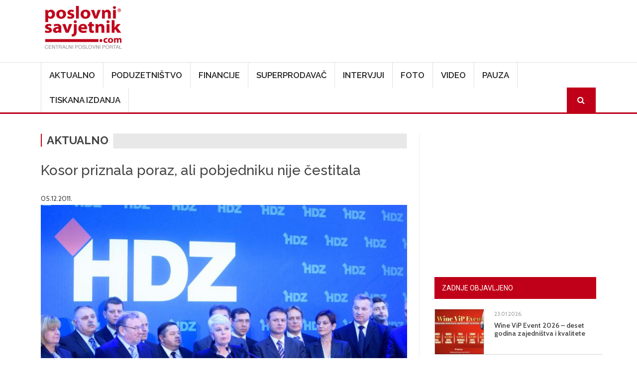

--- FILE ---
content_type: text/html; charset=UTF-8
request_url: https://www.poslovni-savjetnik.com/aktualno/kosor-priznala-poraz-ali-pobjedniku-nije-cestitala
body_size: 61144
content:
<!DOCTYPE html>
<html  lang="hr" dir="ltr">
  <head>
    <meta charset="utf-8" />
<meta name="Generator" content="Drupal 10 (https://www.drupal.org)" />
<meta name="MobileOptimized" content="width" />
<meta name="HandheldFriendly" content="true" />
<meta name="viewport" content="width=device-width, initial-scale=1, shrink-to-fit=no" />
<meta http-equiv="x-ua-compatible" content="ie=edge" />
<link rel="icon" href="/themes/custom/symnews/favicon.ico" type="image/vnd.microsoft.icon" />
<link rel="canonical" href="https://www.poslovni-savjetnik.com/aktualno/kosor-priznala-poraz-ali-pobjedniku-nije-cestitala" />
<link rel="shortlink" href="https://www.poslovni-savjetnik.com/node/40442" />
<script>window.a2a_config=window.a2a_config||{};a2a_config.callbacks=[];a2a_config.overlays=[];a2a_config.templates={};</script>

    <title>Kosor priznala poraz, ali pobjedniku nije čestitala | Poslovni savjetnik</title>
	
	<!-- Fontawesome -->
	<link href="https://maxcdn.bootstrapcdn.com/font-awesome/4.2.0/css/font-awesome.min.css" rel="stylesheet" type="text/css">
	
    <link rel="stylesheet" media="all" href="/sites/default/files/css/css_on0RURkMSjvQ61hvbozdB47abVXQNe_289XFx8A_Rbc.css?delta=0&amp;language=hr&amp;theme=symnews&amp;include=eJyNjl0OwjAMgy_UtUea0jZMFU0yJSmw2_OjIdB44SVyPluyoVYX4C3BLuJJhT1kETdXWOcMqk3SB5TKv_bSJUOfzLfeeAlFFFMRWoWR3eIxP02EPOYifRDbv3GCxgFv_qg4p6pjhR73N9hGjFc7DnljxfrFzJFSBsNwaU_3dSNJHR3veyRscg" />
<link rel="stylesheet" media="all" href="/sites/default/files/css/css_Phcr74HSzM9ZvcZOaPbvjgdozpHIF6uTfOdAOQa6RwA.css?delta=1&amp;language=hr&amp;theme=symnews&amp;include=eJyNjl0OwjAMgy_UtUea0jZMFU0yJSmw2_OjIdB44SVyPluyoVYX4C3BLuJJhT1kETdXWOcMqk3SB5TKv_bSJUOfzLfeeAlFFFMRWoWR3eIxP02EPOYifRDbv3GCxgFv_qg4p6pjhR73N9hGjFc7DnljxfrFzJFSBsNwaU_3dSNJHR3veyRscg" />
<link rel="stylesheet" media="all" href="//cdn.jsdelivr.net/npm/bootstrap@5.2.0/dist/css/bootstrap.min.css" />
<link rel="stylesheet" media="all" href="/sites/default/files/css/css_wavDYFePtpks5tZUT9-BUCPBhRJm_agVW_SUYOPtyAU.css?delta=3&amp;language=hr&amp;theme=symnews&amp;include=eJyNjl0OwjAMgy_UtUea0jZMFU0yJSmw2_OjIdB44SVyPluyoVYX4C3BLuJJhT1kETdXWOcMqk3SB5TKv_bSJUOfzLfeeAlFFFMRWoWR3eIxP02EPOYifRDbv3GCxgFv_qg4p6pjhR73N9hGjFc7DnljxfrFzJFSBsNwaU_3dSNJHR3veyRscg" />
<link rel="stylesheet" media="print" href="/sites/default/files/css/css_MA-sKkwD1kr1lGpNyQ8vtaECnJMVAQCCje5i3Dwt0yw.css?delta=4&amp;language=hr&amp;theme=symnews&amp;include=eJyNjl0OwjAMgy_UtUea0jZMFU0yJSmw2_OjIdB44SVyPluyoVYX4C3BLuJJhT1kETdXWOcMqk3SB5TKv_bSJUOfzLfeeAlFFFMRWoWR3eIxP02EPOYifRDbv3GCxgFv_qg4p6pjhR73N9hGjFc7DnljxfrFzJFSBsNwaU_3dSNJHR3veyRscg" />
<link rel="stylesheet" media="all" href="/sites/default/files/css/css_ijX2OXK07rivQ8lNoDelo1BndLCHfOs-_pWgaR5Ls38.css?delta=5&amp;language=hr&amp;theme=symnews&amp;include=eJyNjl0OwjAMgy_UtUea0jZMFU0yJSmw2_OjIdB44SVyPluyoVYX4C3BLuJJhT1kETdXWOcMqk3SB5TKv_bSJUOfzLfeeAlFFFMRWoWR3eIxP02EPOYifRDbv3GCxgFv_qg4p6pjhR73N9hGjFc7DnljxfrFzJFSBsNwaU_3dSNJHR3veyRscg" />

    

      
    <!-- Google Tag Manager -->
  <script>(function(w,d,s,l,i){w[l]=w[l]||[];w[l].push({'gtm.start':
  new Date().getTime(),event:'gtm.js'});var f=d.getElementsByTagName(s)[0],
  j=d.createElement(s),dl=l!='dataLayer'?'&l='+l:'';j.async=true;j.src=
  'https://www.googletagmanager.com/gtm.js?id='+i+dl;f.parentNode.insertBefore(j,f);
  })(window,document,'script','dataLayer','GTM-MZ3QH98W');</script>
  <!-- End Google Tag Manager -->
  </head>
  <body class="layout-one-sidebar layout-sidebar-second page-node-40442 path-not-frontpage path-node page-node-type-article">
  <!-- Google Tag Manager (noscript) -->
  <noscript><iframe src="https://www.googletagmanager.com/ns.html?id=GTM-MZ3QH98W"
  height="0" width="0" style="display:none;visibility:hidden"></iframe></noscript>
  <!-- End Google Tag Manager (noscript) -->
    <a href="#main-content" class="visually-hidden focusable skip-link">
      Skoči na glavni sadržaj
    </a>
    
      <div class="dialog-off-canvas-main-canvas" data-off-canvas-main-canvas>
    

<div id="navbar-wrapper" class="navbar-wrapper navbar-expand-xl flex-lg-column">
    <div id="branding-wrapper" class="branding-wrapper">
    <div class="container">
      <div class="row">
        <div class="navbar-header col-12 d-flex justify-content-between">
            <section class="region region-branding">
    <div class="site-branding">
      <a class="logo navbar-btn pull-left" href="/" title="Početna" rel="home">
      <img src="/themes/custom/symnews/logo.png" alt="Početna" />
    </a>
      </div>
<section id="block-customblockadvtop" class="block-adv-top d-none d-sm-block block-content-basic block block-block-content block-block-content1c3645c0-2df1-4797-965e-ae49e3ad4f61 clearfix">
<div class="block-inner">
  
    

      
            <div class="clearfix text-formatted field field--name-body field--type-text-with-summary field--label-hidden field__item"><!-- Revive Adserver iFrame Tag - Generated with Revive Adserver v5.5.2 --><p><iframe id="a07e7786" name="a07e7786" src="https://banneri.paf.host25.com/www/delivery/afr.php?zoneid=1&amp;cb=INSERT_RANDOM_NUMBER_HERE" frameborder="0" scrolling="no" width="728" height="90" allow="autoplay">&lt;a href='https://banneri.paf.host25.com/www/delivery/ck.php?n=ad281726&amp;amp;cb=INSERT_RANDOM_NUMBER_HERE' target='_blank'&gt;&lt;img src='https://banneri.paf.host25.com/www/delivery/avw.php?zoneid=1&amp;amp;cb=INSERT_RANDOM_NUMBER_HERE&amp;amp;n=ad281726' border='0' alt='' /&gt;&lt;/a&gt;</iframe></p></div>
      
  </div>
</section>


  </section>

                    <button class="navbar-toggler" type="button" data-bs-toggle="collapse" data-bs-target="#navbarSupportedContent" aria-controls="navbarSupportedContent" aria-expanded="false" aria-label="Toggle navigation">
            <span class="navbar-toggler-icon"><i class="fa fa-bars" aria-hidden="true"></i></span>
          </button>
        </div>      
      </div>
    </div>
  </div>
  
            <div id="navbar-collapse-wrapper" class="navbar-collapse-wrapper">
      <div class="container">            
        <div class="row">
          <nav class="navbar navbar-expand-lg">
            <div id="navbarSupportedContent" class="navbar-collapse collapse col-12">
                <section class="region region-navigation-collapsible">
    <nav role="navigation" aria-labelledby="block-symnews-main-menu-menu" id="block-symnews-main-menu" class="block block-menu navigation menu--main">
            
  <h2 class="visually-hidden" id="block-symnews-main-menu-menu">Main navigation</h2>
  

        
              <ul class="clearfix nav navbar-nav" data-component-id="bootstrap_barrio:menu_main">
                    <li class="nav-item">
                          <a href="/aktualno" class="nav-link nav-link--aktualno" data-drupal-link-system-path="taxonomy/term/27">Aktualno</a>
              </li>
                <li class="nav-item">
                          <a href="/poduzetnistvo" class="nav-link nav-link--poduzetnistvo" data-drupal-link-system-path="taxonomy/term/28">Poduzetništvo</a>
              </li>
                <li class="nav-item">
                          <a href="/financije" class="nav-link nav-link--financije" data-drupal-link-system-path="taxonomy/term/81">Financije</a>
              </li>
                <li class="nav-item">
                          <a href="/superprodavac" class="nav-link nav-link--superprodavac" data-drupal-link-system-path="taxonomy/term/82">Superprodavač</a>
              </li>
                <li class="nav-item">
                          <a href="/intervjui" class="nav-link nav-link--intervjui" data-drupal-link-system-path="taxonomy/term/83">Intervjui</a>
              </li>
                <li class="nav-item">
                          <a href="/fotogalerija" class="nav-link nav-link--fotogalerija" data-drupal-link-system-path="node/48781">Foto</a>
              </li>
                <li class="nav-item">
                          <a href="/video" class="nav-link nav-link--video" data-drupal-link-system-path="taxonomy/term/256">Video</a>
              </li>
                <li class="nav-item">
                          <a href="/pauza" class="nav-link nav-link--pauza" data-drupal-link-system-path="taxonomy/term/84">Pauza</a>
              </li>
                <li class="nav-item">
                          <a href="/tiskana-izdanja" class="nav-link nav-link--tiskana-izdanja" data-drupal-link-system-path="node/44872">Tiskana izdanja</a>
              </li>
                <li class="nav-item">
                          <a href="/ps-pretraga" class="menu-path-search d-none d-sm-block nav-link menu-path-search d-none d-sm-block nav-link--ps-pretraga" data-drupal-link-system-path="ps-pretraga">Search</a>
              </li>
        </ul>
  



  </nav>

  </section>

            </div>
          </nav>
        </div>
      </div>
    </div>
      </div>


  <div role="main" id="main-container" class="main-container container js-quickedit-main-content">
	
	<div class="row">
            
                  <section class="main-content col col-md-8" id="content" role="main">

                
                

		
                
                
                          <a id="main-content"></a>
            <section class="region region-content">
    <div data-drupal-messages-fallback class="hidden"></div><section id="block-symnews-content" class="block block-system block-system-main-block clearfix">
<div class="block-inner">
  
    

      <article class="node node--type-article article is-promoted full clearfix">

<div class="article-detail-category">
  
            <div class="field field--name-field-category field--type-entity-reference field--label-hidden field__item"><a href="/aktualno" hreflang="hr">Aktualno</a></div>
      
</div>
  
    <h1>
      <span class="field field--name-title field--type-string field--label-hidden">Kosor priznala poraz, ali pobjedniku nije čestitala</span>

    </h1>
  

  <span class="field field--name-created field--type-created field--label-hidden"><time datetime="2011-12-05T11:58:45+01:00" title="ponedjeljak, prosinca 5, 2011 - 11:58" class="datetime">05.12.2011.</time>
</span>


    <div class="content">
          
            <div class="field field--name-field-image field--type-image field--label-hidden field--item">  <img loading="lazy" src="/sites/default/files/clanak-slike/jadranka_izbori_boris_scitar_0.jpg" width="800" height="533" />

</div>
      
        
            <div class="clearfix text-formatted field field--name-body field--type-text-with-summary field--label-hidden field__item"><p><strong>Jadranka Kosor</strong> jučer nije pronašla prikladan broš. U crnini i s bijelim biserima 15 minuta prije ponoi priznala je poraz, ali <strong>pobjedniku nije čestitala</strong>, piše <em>Jutarnji list.</em></p>
<p><strong>Za poraz krivi medije&nbsp;&nbsp;&nbsp;&nbsp;&nbsp;&nbsp;&nbsp;&nbsp;&nbsp;&nbsp;&nbsp;&nbsp;&nbsp;&nbsp;&nbsp;&nbsp;&nbsp;&nbsp;&nbsp;&nbsp;&nbsp;&nbsp; </strong></p>
<p>Kosor je zahvalila svim koji su joj dali glas, ali je napomenula kako su izbori bili neravnopravni, da su se kršili izborna šutnja i izborna pravila, a mediji su izbore davno prije kraja proglasili završenima i stali na stranu protivnika HDZ-a.</p>
<p><em>Glavno je da nisu uspjeli poniziti HDZ, da ga nisu bacili na koljena</em>, rekla je predsjednica stranke.</p>
<p>Inače, Kosor je u izborni stožer stigla tek oko 23 sata i to praćena pjesmom Viva Croatia i skandiranjem ''Jadranka, Jadranka''.</p>
<p>Pred džamijom, gdje su se čekali prvi rezultati izbora, prosvjednici su također skandirali, ali ''Jadranka, znaj svemu je kraj, zbogom i više se ne vraćaj''.</p>
<p>Jedini u HDZ-u koji su mogli donekle slaviti bili su <strong>Božidar Kalmeta&nbsp; i Darko Milinović. </strong>Njih dvojica su u devetoj izbornoj jedinici uvjerljivo pobijedili i izborili najvjerojatnije osam mandata.</p>
<p>Čitava atmosfera bila je pomalo otužna, kako prenose mediji, jedino je mladež HDZ-a pljeskala i veselila se svakom tko je došao dati izjav za novinare.</p>
<p>Jedini gost koji je bio viđen u HDZ-ovu stožeru bio je američki veleposlanik <strong>James Foley</strong>. <em>(jh)</em></p>
<p>&nbsp;</p>
<p>&nbsp;</p>
<blockquote><p><em>Izvor: Jutarnji list, 5. prosinca 2011.</em><br><em>Foto: Boris Scitar/PIXSELL</em></p>
</blockquote>
<p>&nbsp;</p>
<p>&nbsp;</p>
<p><em><br></em></p>
</div>
      <div class="field field--name-field-tags field--type-entity-reference field--label-inline clearfix">
      <h3 class="field__label inline">Oznake</h3>
    <ul class='links field__items'>
          <li><a href="/tagovi/bozidar-kalmeta-0" hreflang="hr">Božidar Kalmeta</a></li>
          <li><a href="/tagovi/darko-milinovic" hreflang="hr"> Darko Milinović</a></li>
          <li><a href="/tagovi/hdz" hreflang="hr"> HDZ</a></li>
          <li><a href="/tagovi/izbori" hreflang="hr"> izbori</a></li>
          <li><a href="/tagovi/izborni-stozer-hdz" hreflang="hr"> izborni stožer HDZ</a></li>
          <li><a href="/tagovi/jadranka-kosor" hreflang="hr"> jadranka kosor</a></li>
          <li><a href="/tagovi/james-foley" hreflang="hr"> James Foley</a></li>
          <li><a href="/tagovi/mladez-hdz" hreflang="hr"> Mladež HDZ-a</a></li>
          <li><a href="/tagovi/rezultati-izbora" hreflang="hr"> rezultati izbora</a></li>
      </ul>
</div>


<span class="a2a_kit a2a_kit_size_22 addtoany_list" data-a2a-url="https://www.poslovni-savjetnik.com/aktualno/kosor-priznala-poraz-ali-pobjedniku-nije-cestitala" data-a2a-title="Kosor priznala poraz, ali pobjedniku nije čestitala"><a class="a2a_dd addtoany_share" href="https://www.addtoany.com/share#url=https%3A%2F%2Fwww.poslovni-savjetnik.com%2Faktualno%2Fkosor-priznala-poraz-ali-pobjedniku-nije-cestitala&amp;title=Kosor%20priznala%20poraz%2C%20ali%20pobjedniku%20nije%20%C4%8Destitala"></a><a class="a2a_button_facebook"></a><a class="a2a_button_twitter"></a><a class="a2a_button_linkedin"></a><a class="a2a_button_email"></a></span>

  </div>

</article>

  </div>
</section>

<section class="views-element-container block block-views block-views-blocksimilar-news-block-1 clearfix" id="block-views-block-similar-news-block-1">
<div class="block-inner">
  
      <h2 class="block-title"><span>Povezano</span></h2>
    

      <div><div class="row view view-similar-news view-id-similar_news view-display-id-block_1 js-view-dom-id-137547e0d50ddd6379f25d48d1ce94ad8b149892b9d645ec9f42c00ca528e8fa">
  
    
      
      <div class="view-content row">
          <div class="col-md-4 col-sm-6 views-row">
    <div class="views-field views-field-field-image"><div class="field-content">  <a href="/aktualno/eppo-objavio-nove-detalje-akcije-u-kojoj-je-uhicena-viktorija-knezevic-nesluzbeno"><img loading="lazy" src="/sites/default/files/styles/clanak/public/clanak-slike/f_38223214_1280.jpg?itok=EHKvtcME" width="550" height="420" alt="" class="image-style-clanak" />

</a>
</div></div><div class="views-field views-field-created"><span class="field-content"><time datetime="2026-01-23T10:19:53+01:00" class="datetime">23, sij, 2026</time>
</span></div><div class="views-field views-field-title"><span class="field-content"><a href="/aktualno/eppo-objavio-nove-detalje-akcije-u-kojoj-je-uhicena-viktorija-knezevic-nesluzbeno" hreflang="hr">Eppo objavio nove detalje akcije u kojoj je uhićena Viktorija Knežević. Neslužbeno doznajemo: pod istragom i dugogodišnji član SDP-a</a></span></div>
  </div>
    <div class="col-md-4 col-sm-6 views-row">
    <div class="views-field views-field-field-image"><div class="field-content">  <a href="/aktualno/bertelsmann-cijene-ugljika-dizu-troskove-grijanja-znacajno-poskupljenje-i-u-hrvatskoj"><img loading="lazy" src="/sites/default/files/styles/clanak/public/clanak-slike/o_37603826_1280.jpg?itok=_hsuYI8O" width="550" height="420" alt="" class="image-style-clanak" />

</a>
</div></div><div class="views-field views-field-created"><span class="field-content"><time datetime="2026-01-23T10:08:03+01:00" class="datetime">23, sij, 2026</time>
</span></div><div class="views-field views-field-title"><span class="field-content"><a href="/aktualno/bertelsmann-cijene-ugljika-dizu-troskove-grijanja-znacajno-poskupljenje-i-u-hrvatskoj" hreflang="hr">Bertelsmann: cijene ugljika dižu troškove grijanja, značajno poskupljenje i u Hrvatskoj</a></span></div>
  </div>
    <div class="col-md-4 col-sm-6 views-row">
    <div class="views-field views-field-field-image"><div class="field-content">  <a href="/aktualno/stalno-otvorena-mogucnost-prijave-na-zakon-o-turizmu"><img loading="lazy" src="/sites/default/files/styles/clanak/public/clanak-slike/travel-9855574_1280.png?itok=hD3KK9eZ" width="550" height="420" alt="" class="image-style-clanak" />

</a>
</div></div><div class="views-field views-field-created"><span class="field-content"><time datetime="2026-01-23T10:01:06+01:00" class="datetime">23, sij, 2026</time>
</span></div><div class="views-field views-field-title"><span class="field-content"><a href="/aktualno/stalno-otvorena-mogucnost-prijave-na-zakon-o-turizmu" hreflang="hr">Stalno otvorena mogućnost prijave na Zakon o turizmu</a></span></div>
  </div>

    </div>
  
          </div>
</div>

  </div>
</section>

<section id="block-symnews-bmg" class="block-content-basic block block-block-content block-block-content6d3618c3-b453-4e8c-8e4f-f520600b2226 clearfix">
<div class="block-inner">
  
    

      
            <div class="clearfix text-formatted field field--name-body field--type-text-with-summary field--label-hidden field__item"><img data-entity-uuid="7c46ae2e-98aa-4560-a9d0-1d1d89dbb583" data-entity-type="file" src="/sites/default/files/inline-images/BMG---v2.jpg" width="969" height="1346" loading="lazy"></div>
      
  </div>
</section>


  </section>

              </section>

                              <aside id="sidebar-second" class="col-md-4" role="complementary">
              <section class="region region-sidebar-second">
    <section id="block-adblocksquaresidebarad" class="block-content-basic block block-block-content block-block-content88e9bd4c-1f79-4be0-9e08-bf67f2866d93 clearfix">
<div class="block-inner">
  
    

      
            <div class="clearfix text-formatted field field--name-body field--type-text-with-summary field--label-hidden field__item"><!-- Revive Adserver iFrame Tag - Generated with Revive Adserver v5.5.2 --><p class="text-align-center"><iframe id="a5ff9cfd" name="a5ff9cfd" src="https://banneri.paf.host25.com/www/delivery/afr.php?zoneid=2&amp;cb=INSERT_RANDOM_NUMBER_HERE" frameborder="0" scrolling="no" width="300" height="250" allow="autoplay">&lt;a href='https://banneri.paf.host25.com/www/delivery/ck.php?n=afba7254&amp;amp;cb=INSERT_RANDOM_NUMBER_HERE' target='_blank'&gt;&lt;img src='https://banneri.paf.host25.com/www/delivery/avw.php?zoneid=2&amp;amp;cb=INSERT_RANDOM_NUMBER_HERE&amp;amp;n=afba7254' border='0' alt='' /&gt;&lt;/a&gt;</iframe></p></div>
      
  </div>
</section>

<section class="views-element-container block block-views block-views-blockblock-article-popular-right-block-1 clearfix" id="block-symnews-views-block-block-article-popular-right-block-1">
<div class="block-inner">
  
      <h2 class="block-title"><span>Zadnje objavljeno</span></h2>
    

      <div><div class="block-article-popular-right view view-block-article-popular-right view-id-block_article_popular_right view-display-id-block_1 js-view-dom-id-5a050b116f1aef148aafe4814bcb2013f291eeb3732cc7eeb2b72fde5963d6ff">
  
    
      
      <div class="view-content row">
          <div class="views-row">
    <div class="views-field views-field-field-image"><div class="field-content">  <a href="/pauza/wine-vip-event-2026-deset-godina-zajednistva-i-kvalitete"><img loading="lazy" src="/sites/default/files/styles/home_featured_thumb/public/clanak-slike/Vizual%20gradovi.jpg?itok=hIQzp8N9" width="120" height="110" alt="" class="image-style-home-featured-thumb" />

</a>
</div></div><div class="views-field views-field-created"><span class="field-content"><time datetime="2026-01-23T14:50:31+01:00" class="datetime">23.01.2026.</time>
</span></div><div class="views-field views-field-title"><span class="field-content"><a href="/pauza/wine-vip-event-2026-deset-godina-zajednistva-i-kvalitete" hreflang="hr">Wine ViP Event 2026 – deset godina zajedništva i kvalitete</a></span></div>
  </div>
    <div class="views-row">
    <div class="views-field views-field-field-image"><div class="field-content">  <a href="/financije/ocekuje-se-rast-od-28-insolventnosti-poduzeca-na-globalnoj-razini-u-2026-godini"><img loading="lazy" src="/sites/default/files/styles/home_featured_thumb/public/clanak-slike/Man%20in%20trouble%20at%20his%20desk.png?itok=awb_1TMa" width="120" height="110" alt="" class="image-style-home-featured-thumb" />

</a>
</div></div><div class="views-field views-field-created"><span class="field-content"><time datetime="2026-01-23T14:43:02+01:00" class="datetime">23.01.2026.</time>
</span></div><div class="views-field views-field-title"><span class="field-content"><a href="/financije/ocekuje-se-rast-od-28-insolventnosti-poduzeca-na-globalnoj-razini-u-2026-godini" hreflang="hr">Očekuje se rast od 2,8 % insolventnosti poduzeća na globalnoj razini u 2026. godini</a></span></div>
  </div>
    <div class="views-row">
    <div class="views-field views-field-field-image"><div class="field-content">  <a href="/pauza/novo-nordisk-istrazivanje-kljucna-prepreka-odrzivog-gubitka-kilograma-nije-snaga-volje"><img loading="lazy" src="/sites/default/files/styles/home_featured_thumb/public/clanak-slike/Mariko%20Shimizu_direktorica%20Novo%20Nordisk%20Hrvatska%20%281%29.jpg?itok=iwWrb7Kl" width="120" height="110" alt="" class="image-style-home-featured-thumb" />

</a>
</div></div><div class="views-field views-field-created"><span class="field-content"><time datetime="2026-01-23T11:15:52+01:00" class="datetime">23.01.2026.</time>
</span></div><div class="views-field views-field-title"><span class="field-content"><a href="/pauza/novo-nordisk-istrazivanje-kljucna-prepreka-odrzivog-gubitka-kilograma-nije-snaga-volje" hreflang="hr">Novo Nordisk istraživanje: Ključna prepreka održivog gubitka kilograma nije „snaga volje” pojedinca, već su to nerazumijevanje debljine i nedostatak stručne potpore</a></span></div>
  </div>
    <div class="views-row">
    <div class="views-field views-field-field-image"><div class="field-content">  <a href="/financije/tamara-perko-nova-predsjednica-hup-udruge-financijskog-poslovanja"><img loading="lazy" src="/sites/default/files/styles/home_featured_thumb/public/clanak-slike/Tamara%20Perko%2C%20predsjednica%20HUP-Udruge%20financijskog%20poslovanja.jpeg?itok=jpvI4JRi" width="120" height="110" alt="" class="image-style-home-featured-thumb" />

</a>
</div></div><div class="views-field views-field-created"><span class="field-content"><time datetime="2026-01-23T10:24:45+01:00" class="datetime">23.01.2026.</time>
</span></div><div class="views-field views-field-title"><span class="field-content"><a href="/financije/tamara-perko-nova-predsjednica-hup-udruge-financijskog-poslovanja" hreflang="hr">Tamara Perko nova predsjednica HUP-Udruge financijskog poslovanja</a></span></div>
  </div>
    <div class="views-row">
    <div class="views-field views-field-field-image"><div class="field-content">  <a href="/aktualno/eppo-objavio-nove-detalje-akcije-u-kojoj-je-uhicena-viktorija-knezevic-nesluzbeno"><img loading="lazy" src="/sites/default/files/styles/home_featured_thumb/public/clanak-slike/f_38223214_1280.jpg?itok=GAVzzgec" width="120" height="110" alt="" class="image-style-home-featured-thumb" />

</a>
</div></div><div class="views-field views-field-created"><span class="field-content"><time datetime="2026-01-23T10:19:53+01:00" class="datetime">23.01.2026.</time>
</span></div><div class="views-field views-field-title"><span class="field-content"><a href="/aktualno/eppo-objavio-nove-detalje-akcije-u-kojoj-je-uhicena-viktorija-knezevic-nesluzbeno" hreflang="hr">Eppo objavio nove detalje akcije u kojoj je uhićena Viktorija Knežević. Neslužbeno doznajemo: pod istragom i dugogodišnji član SDP-a</a></span></div>
  </div>

    </div>
  
          </div>
</div>

  </div>
</section>

<section class="views-element-container block block-views block-views-blocktiskano-sidebar-block-1 clearfix" id="block-symnews-views-block-tiskano-sidebar-block-1">
<div class="block-inner">
  
      <h2 class="block-title"><span>Računovodstvo i porezi u praksi</span></h2>
    

      <div><div class="view view-tiskano-sidebar view-id-tiskano_sidebar view-display-id-block_1 js-view-dom-id-8be42125c92d68f3987fe20c60f7af99af581f5aefe5b098778ce59faa4ec6ad">
  
    
      
      <div class="view-content row">
          <div class="views-row">
    <div class="views-field views-field-field-image"><div class="field-content">  <a href="/tiskano-izdanje/novi-broj-racunovodstvo-i-porezi-u-praksi-veljaca-2026"><img loading="lazy" src="/sites/default/files/styles/tisak/public/tiskana-izadanja/Naslovnica%2002%202026.jpg?itok=0Oj54Bmq" width="450" height="625" alt="" class="image-style-tisak" />

</a>
</div></div><div class="views-field views-field-title"><h4 class="field-content"><a href="/tiskano-izdanje/novi-broj-racunovodstvo-i-porezi-u-praksi-veljaca-2026" hreflang="hr">Novi broj Računovodstvo i porezi u praksi veljača 2026.!</a></h4></div><div class="views-field views-field-field-narudzbenica"><div class="field-content"><a href="https://www.racunovodstvo-porezi.hr/pretplata-na-casopis-racunovodstvo-i-porezi-u-praksi">Narudžbenica</a></div></div>
  </div>

    </div>
  
          </div>
</div>

  </div>
</section>

<section class="views-element-container block block-views block-views-blocktiskano-sidebar-block-2 clearfix" id="block-symnews-views-block-tiskano-sidebar-block-2">
<div class="block-inner">
  
      <h2 class="block-title"><span>Udruga.hr</span></h2>
    

      <div><div class="view view-tiskano-sidebar view-id-tiskano_sidebar view-display-id-block_2 js-view-dom-id-84df1e8a019f55f1e0adcd620bb3179dfbec821762258ca44aa9b73a7116e975">
  
    
      
      <div class="view-content row">
          <div class="views-row">
    <div class="views-field views-field-field-image"><div class="field-content">  <a href="/tiskano-izdanje/novo-izdanje-casopisa-udrugahr-za-sijecanj-2026"><img loading="lazy" src="/sites/default/files/styles/tisak/public/tiskana-izadanja/naslovnica%20Udruga%20_97_600x800.jpg?itok=C3noQMas" width="450" height="625" alt="" class="image-style-tisak" />

</a>
</div></div><div class="views-field views-field-title"><h4 class="field-content"><a href="/tiskano-izdanje/novo-izdanje-casopisa-udrugahr-za-sijecanj-2026" hreflang="hr">Novo izdanje časopisa Udruga.hr za siječanj 2026.</a></h4></div><div class="views-field views-field-field-narudzbenica"><div class="field-content"><a href="https://udruga.hr/pretplata-na-casopis-udruga-hr/">Narudžbenica</a></div></div>
  </div>

    </div>
  
          </div>
</div>

  </div>
</section>

<section id="block-symnews-newsletter" class="block-content-basic block block-block-content block-block-contentad973082-fa43-4be6-bb2d-643b6525d24e clearfix">
<div class="block-inner">
  
      <h2 class="block-title"><span>Newsletter</span></h2>
    

      
            <div class="clearfix text-formatted field field--name-body field--type-text-with-summary field--label-hidden field__item"><p><iframe style="display:block;margin-left:auto;margin-right:auto;max-width:100%;" width="540" height="525" src="https://00be9a80.sibforms.com/serve/[base64]" frameborder="0" scrolling="auto" allowfullscreen></iframe></p></div>
      
  </div>
</section>

<section id="block-symnews-mydataknox" class="block-content-basic block block-block-content block-block-content53b97e57-066c-4d6d-ba84-60b3796706ba clearfix">
<div class="block-inner">
  
    

      
            <div class="clearfix text-formatted field field--name-body field--type-text-with-summary field--label-hidden field__item"><p><strong>Hosted by Mydataknox</strong><br><a href="https://mydataknox.hr/"><strong><img src="/sites/default/files/inline-images/mydataknox-100x160px.jpg" data-entity-uuid="7697c2a4-85a7-445d-8152-0600f298ecae" data-entity-type="file" width="100" height="160" loading="lazy"></strong></a></p></div>
      
  </div>
</section>


  </section>

          </aside>
                  </div>
  </div>

<div id="postscript-wrapper" class="postscript-wrapper">
  <div class="container">
    <div class="row">
	        	  <div class="col-sm-4">
	      <section class="region region-postscript-first">
    <section class="views-element-container block block-views block-views-blockblock-article-popular-footer-block-2 clearfix" id="block-views-block-block-article-popular-footer-block-2">
<div class="block-inner">
  
      <h2 class="block-title"><span>Aktualno</span></h2>
    

      <div><div class="block-article-popular-footer view view-block-article-popular-footer view-id-block_article_popular_footer view-display-id-block_2 js-view-dom-id-01fd5d0e845e6819b1c5f27992fe6fbb2337f368dcd1fc5df6034c42877b0b48">
  
    
      
      <div class="view-content row">
          <div class="views-row">
    <div class="views-field views-field-field-image"><div class="field-content">  <a href="/aktualno/eppo-objavio-nove-detalje-akcije-u-kojoj-je-uhicena-viktorija-knezevic-nesluzbeno"><img loading="lazy" src="/sites/default/files/styles/img_square_1col/public/clanak-slike/f_38223214_1280.jpg?itok=d1sOYh4p" width="100" height="100" alt="" class="image-style-img-square-1col" />

</a>
</div></div><div class="views-field views-field-created"><span class="field-content"><time datetime="2026-01-23T10:19:53+01:00" class="datetime">23.01.2026.</time>
</span></div><div class="views-field views-field-title"><span class="field-content"><a href="/aktualno/eppo-objavio-nove-detalje-akcije-u-kojoj-je-uhicena-viktorija-knezevic-nesluzbeno" hreflang="hr">Eppo objavio nove detalje akcije u kojoj je uhićena Viktorija Knežević. Neslužbeno doznajemo: pod istragom i dugogodišnji član SDP-a</a></span></div>
  </div>
    <div class="views-row">
    <div class="views-field views-field-field-image"><div class="field-content">  <a href="/aktualno/bertelsmann-cijene-ugljika-dizu-troskove-grijanja-znacajno-poskupljenje-i-u-hrvatskoj"><img loading="lazy" src="/sites/default/files/styles/img_square_1col/public/clanak-slike/o_37603826_1280.jpg?itok=J2VgmcUg" width="100" height="100" alt="" class="image-style-img-square-1col" />

</a>
</div></div><div class="views-field views-field-created"><span class="field-content"><time datetime="2026-01-23T10:08:03+01:00" class="datetime">23.01.2026.</time>
</span></div><div class="views-field views-field-title"><span class="field-content"><a href="/aktualno/bertelsmann-cijene-ugljika-dizu-troskove-grijanja-znacajno-poskupljenje-i-u-hrvatskoj" hreflang="hr">Bertelsmann: cijene ugljika dižu troškove grijanja, značajno poskupljenje i u Hrvatskoj</a></span></div>
  </div>
    <div class="views-row">
    <div class="views-field views-field-field-image"><div class="field-content">  <a href="/aktualno/stalno-otvorena-mogucnost-prijave-na-zakon-o-turizmu"><img loading="lazy" src="/sites/default/files/styles/img_square_1col/public/clanak-slike/travel-9855574_1280.png?itok=NpB7DyhM" width="100" height="100" alt="" class="image-style-img-square-1col" />

</a>
</div></div><div class="views-field views-field-created"><span class="field-content"><time datetime="2026-01-23T10:01:06+01:00" class="datetime">23.01.2026.</time>
</span></div><div class="views-field views-field-title"><span class="field-content"><a href="/aktualno/stalno-otvorena-mogucnost-prijave-na-zakon-o-turizmu" hreflang="hr">Stalno otvorena mogućnost prijave na Zakon o turizmu</a></span></div>
  </div>
    <div class="views-row">
    <div class="views-field views-field-field-image"><div class="field-content">  <a href="/aktualno/gojko-ostojic-izabran-za-predsjednika-hup-udruge-poslodavaca-u-obrazovanju"><img loading="lazy" src="/sites/default/files/styles/img_square_1col/public/clanak-slike/Mislav%20Balkovi%C4%87%20i%20Gojko%20Ostoji%C4%87%20%28002%29.jpeg?itok=8iEb2Nh5" width="100" height="100" alt="" class="image-style-img-square-1col" />

</a>
</div></div><div class="views-field views-field-created"><span class="field-content"><time datetime="2026-01-22T13:03:47+01:00" class="datetime">22.01.2026.</time>
</span></div><div class="views-field views-field-title"><span class="field-content"><a href="/aktualno/gojko-ostojic-izabran-za-predsjednika-hup-udruge-poslodavaca-u-obrazovanju" hreflang="hr">Gojko Ostojić izabran za predsjednika HUP-Udruge poslodavaca u obrazovanju</a></span></div>
  </div>

    </div>
  
          </div>
</div>

  </div>
</section>


  </section>

	  </div>
	        	  
	        	  <div class="col-sm-4">
	      <section class="region region-postscript-second">
    <section class="views-element-container block block-views block-views-blockblock-article-popular-footer-block-3 clearfix" id="block-symnews-views-block-block-article-popular-footer-block-3">
<div class="block-inner">
  
      <h2 class="block-title"><span>Poduzetništvo</span></h2>
    

      <div><div class="block-article-popular-footer view view-block-article-popular-footer view-id-block_article_popular_footer view-display-id-block_3 js-view-dom-id-7fb4074a8e5d95752021ee8b6a67b68290df45b8cafce48f8f81c4a39085b342">
  
    
      
      <div class="view-content row">
          <div class="views-row">
    <div class="views-field views-field-field-image"><div class="field-content">  <a href="/poduzetnistvo/kontinuirano-otvorena-mogucnost-prijave-na-zakon-o-drzavnim-potporama-za-istrazivacko"><img loading="lazy" src="/sites/default/files/styles/img_square_1col/public/clanak-slike/coins-3344603_1280.png?itok=DeYCM6lu" width="100" height="100" alt="" class="image-style-img-square-1col" />

</a>
</div></div><div class="views-field views-field-created"><span class="field-content"><time datetime="2026-01-23T09:46:23+01:00" class="datetime">23.01.2026.</time>
</span></div><div class="views-field views-field-title"><span class="field-content"><a href="/poduzetnistvo/kontinuirano-otvorena-mogucnost-prijave-na-zakon-o-drzavnim-potporama-za-istrazivacko" hreflang="hr">Kontinuirano otvorena mogućnost prijave na Zakon o državnim potporama za istraživačko-razvojne projekte</a></span></div>
  </div>
    <div class="views-row">
    <div class="views-field views-field-field-image"><div class="field-content">  <a href="/poduzetnistvo/bipa-sluzbeno-ulazi-na-rumunjsko-trziste-otvaranjem-prve-trgovine-u-bukurestu"><img loading="lazy" src="/sites/default/files/styles/img_square_1col/public/clanak-slike/BIPA%20Rumunjska%20otvorenje%202%20%28002%29.jpg?itok=PqNxSWxQ" width="100" height="100" alt="" class="image-style-img-square-1col" />

</a>
</div></div><div class="views-field views-field-created"><span class="field-content"><time datetime="2026-01-22T13:00:29+01:00" class="datetime">22.01.2026.</time>
</span></div><div class="views-field views-field-title"><span class="field-content"><a href="/poduzetnistvo/bipa-sluzbeno-ulazi-na-rumunjsko-trziste-otvaranjem-prve-trgovine-u-bukurestu" hreflang="hr">BIPA službeno ulazi na rumunjsko tržište otvaranjem prve trgovine u Bukureštu</a></span></div>
  </div>
    <div class="views-row">
    <div class="views-field views-field-field-image"><div class="field-content">  <a href="/poduzetnistvo/graia-i-atos-sklopili-stratesko-partnerstvo-za-razvoj-empaticnih-ai-rjesenja-u"><img loading="lazy" src="/sites/default/files/styles/img_square_1col/public/clanak-slike/Uprava%20GRAIE.jpg?itok=JBDNTeX8" width="100" height="100" alt="" class="image-style-img-square-1col" />

</a>
</div></div><div class="views-field views-field-created"><span class="field-content"><time datetime="2026-01-20T11:53:45+01:00" class="datetime">20.01.2026.</time>
</span></div><div class="views-field views-field-title"><span class="field-content"><a href="/poduzetnistvo/graia-i-atos-sklopili-stratesko-partnerstvo-za-razvoj-empaticnih-ai-rjesenja-u" hreflang="hr">GRAIA i Atos sklopili strateško partnerstvo za razvoj empatičnih AI rješenja u velikim organizacijama</a></span></div>
  </div>
    <div class="views-row">
    <div class="views-field views-field-field-image"><div class="field-content">  <a href="/poduzetnistvo/mol-je-potpisao-sporazum-o-glavnim-odredbama-za-stjecanje-vecinskog-vlasnistva-nad"><img loading="lazy" src="/sites/default/files/styles/img_square_1col/public/clanak-slike/handshake-3100563_1280.jpg?itok=6yQnMzsy" width="100" height="100" alt="" class="image-style-img-square-1col" />

</a>
</div></div><div class="views-field views-field-created"><span class="field-content"><time datetime="2026-01-20T09:36:00+01:00" class="datetime">20.01.2026.</time>
</span></div><div class="views-field views-field-title"><span class="field-content"><a href="/poduzetnistvo/mol-je-potpisao-sporazum-o-glavnim-odredbama-za-stjecanje-vecinskog-vlasnistva-nad" hreflang="hr">MOL je potpisao Sporazum o glavnim odredbama za stjecanje većinskog vlasništva nad srpskim NIS-om</a></span></div>
  </div>

    </div>
  
          </div>
</div>

  </div>
</section>


  </section>

	  </div>
	        	  
	        	  <div class="col-sm-4">
	      <section class="region region-postscript-third">
    <section class="views-element-container block block-views block-views-blockblock-article-popular-footer-block-4 clearfix" id="block-symnews-views-block-block-article-popular-footer-block-4">
<div class="block-inner">
  
      <h2 class="block-title"><span>Financije</span></h2>
    

      <div><div class="block-article-popular-footer view view-block-article-popular-footer view-id-block_article_popular_footer view-display-id-block_4 js-view-dom-id-a0b98d5d41745ddde36bc03ed0532ba5d3308b47930248171354a5db992aa68e">
  
    
      
      <div class="view-content row">
          <div class="views-row">
    <div class="views-field views-field-field-image"><div class="field-content">  <a href="/financije/ocekuje-se-rast-od-28-insolventnosti-poduzeca-na-globalnoj-razini-u-2026-godini"><img loading="lazy" src="/sites/default/files/styles/img_square_1col/public/clanak-slike/Man%20in%20trouble%20at%20his%20desk.png?itok=l8aQzptz" width="100" height="100" alt="" class="image-style-img-square-1col" />

</a>
</div></div><div class="views-field views-field-created"><span class="field-content"><time datetime="2026-01-23T14:43:02+01:00" class="datetime">23.01.2026.</time>
</span></div><div class="views-field views-field-title"><span class="field-content"><a href="/financije/ocekuje-se-rast-od-28-insolventnosti-poduzeca-na-globalnoj-razini-u-2026-godini" hreflang="hr">Očekuje se rast od 2,8 % insolventnosti poduzeća na globalnoj razini u 2026. godini</a></span></div>
  </div>
    <div class="views-row">
    <div class="views-field views-field-field-image"><div class="field-content">  <a href="/financije/tamara-perko-nova-predsjednica-hup-udruge-financijskog-poslovanja"><img loading="lazy" src="/sites/default/files/styles/img_square_1col/public/clanak-slike/Tamara%20Perko%2C%20predsjednica%20HUP-Udruge%20financijskog%20poslovanja.jpeg?itok=8TAAs-wJ" width="100" height="100" alt="" class="image-style-img-square-1col" />

</a>
</div></div><div class="views-field views-field-created"><span class="field-content"><time datetime="2026-01-23T10:24:45+01:00" class="datetime">23.01.2026.</time>
</span></div><div class="views-field views-field-title"><span class="field-content"><a href="/financije/tamara-perko-nova-predsjednica-hup-udruge-financijskog-poslovanja" hreflang="hr">Tamara Perko nova predsjednica HUP-Udruge financijskog poslovanja</a></span></div>
  </div>
    <div class="views-row">
    <div class="views-field views-field-field-image"><div class="field-content">  <a href="/financije/eurostat-udio-javnog-duga-hrvatske-i-proracunski-manjak-u-padu"><img loading="lazy" src="/sites/default/files/styles/img_square_1col/public/clanak-slike/H-2397631-1245.jpg?itok=7KswW-Fi" width="100" height="100" alt="" class="image-style-img-square-1col" />

</a>
</div></div><div class="views-field views-field-created"><span class="field-content"><time datetime="2026-01-23T09:37:26+01:00" class="datetime">23.01.2026.</time>
</span></div><div class="views-field views-field-title"><span class="field-content"><a href="/financije/eurostat-udio-javnog-duga-hrvatske-i-proracunski-manjak-u-padu" hreflang="hr">Eurostat: Udio javnog duga Hrvatske i proračunski manjak u padu</a></span></div>
  </div>
    <div class="views-row">
    <div class="views-field views-field-field-image"><div class="field-content">  <a href="/financije/broj-ovrha-na-novcanim-sredstvima-poslovnih-subjekata-i-potrosaca-31-prosinca-2025"><img loading="lazy" src="/sites/default/files/styles/img_square_1col/public/clanak-slike/4bc7be1308ee-ovrhe1.jpg?itok=IzAh4Rik" width="100" height="100" alt="" class="image-style-img-square-1col" />

</a>
</div></div><div class="views-field views-field-created"><span class="field-content"><time datetime="2026-01-22T14:55:53+01:00" class="datetime">22.01.2026.</time>
</span></div><div class="views-field views-field-title"><span class="field-content"><a href="/financije/broj-ovrha-na-novcanim-sredstvima-poslovnih-subjekata-i-potrosaca-31-prosinca-2025" hreflang="hr">Broj ovrha na novčanim sredstvima poslovnih subjekata i potrošača 31. prosinca 2025</a></span></div>
  </div>

    </div>
  
          </div>
</div>

  </div>
</section>


  </section>

	  </div>
	        	</div>
  </div>
</div>

<div id="postscript-wrapper" class="postscript-wrapper">
  <div class="container">
    <div class="row">
              <div class="col-sm-4">
        <section class="row region region-postscript-first-f">
    <section class="views-element-container block block-views block-views-blockblock-article-popular-footer-block-1 clearfix" id="block-symnews-views-block-block-article-popular-footer-block-1">
<div class="block-inner">
  
      <h2 class="block-title"><span>Superprodavač</span></h2>
    

      <div><div class="block-article-popular-footer view view-block-article-popular-footer view-id-block_article_popular_footer view-display-id-block_1 js-view-dom-id-392090f8dfdfc40ad6ff0577105c705455dfc65bb4e437e815aaac6fad0f4817">
  
    
      
      <div class="view-content row">
          <div class="views-row">
    <div class="views-field views-field-field-image"><div class="field-content">  <a href="/superprodavac/izmedu-videa-umjetne-inteligencije-i-autenticnosti"><img loading="lazy" src="/sites/default/files/styles/img_square_1col/public/clanak-slike/532719.jpg?itok=dU89pJsO" width="100" height="100" alt="" class="image-style-img-square-1col" />

</a>
</div></div><div class="views-field views-field-created"><span class="field-content"><time datetime="2025-12-29T12:44:33+01:00" class="datetime">29.12.2025.</time>
</span></div><div class="views-field views-field-title"><span class="field-content"><a href="/superprodavac/izmedu-videa-umjetne-inteligencije-i-autenticnosti" hreflang="hr">Između videa, umjetne inteligencije i autentičnosti</a></span></div>
  </div>
    <div class="views-row">
    <div class="views-field views-field-field-image"><div class="field-content">  <a href="/superprodavac/blagdanski-budzeti-pod-kontrolom-za-poklone-trosimo-isto-kao-i-lani"><img loading="lazy" src="/sites/default/files/styles/img_square_1col/public/clanak-slike/Blagdanska_ko%C5%A1arica_2025_12_148_Anketa_Priop%C4%87enje.jpg?itok=Cch21qXj" width="100" height="100" alt="" class="image-style-img-square-1col" />

</a>
</div></div><div class="views-field views-field-created"><span class="field-content"><time datetime="2025-12-19T13:50:43+01:00" class="datetime">19.12.2025.</time>
</span></div><div class="views-field views-field-title"><span class="field-content"><a href="/superprodavac/blagdanski-budzeti-pod-kontrolom-za-poklone-trosimo-isto-kao-i-lani" hreflang="hr">Blagdanski budžeti pod kontrolom: Za poklone trošimo isto kao i lani</a></span></div>
  </div>
    <div class="views-row">
    <div class="views-field views-field-field-image"><div class="field-content">  <a href="/superprodavac/dodijeljene-godisnje-prodajne-nagrade-b2b-superprodavac-2025-godine-metro-hrvatska-i"><img loading="lazy" src="/sites/default/files/styles/img_square_1col/public/clanak-slike/570125515_24692784007058540_8586979798012950395_n_0_0.jpg?itok=Nq6py-I5" width="100" height="100" alt="" class="image-style-img-square-1col" />

</a>
</div></div><div class="views-field views-field-created"><span class="field-content"><time datetime="2025-10-28T09:23:40+01:00" class="datetime">28.10.2025.</time>
</span></div><div class="views-field views-field-title"><span class="field-content"><a href="/superprodavac/dodijeljene-godisnje-prodajne-nagrade-b2b-superprodavac-2025-godine-metro-hrvatska-i" hreflang="hr">Dodijeljene godišnje prodajne nagrade B2B Superprodavač 2025. godine: METRO Hrvatska i Primacošped imaju najbolje B2B prodavače-SuperprOdavače</a></span></div>
  </div>
    <div class="views-row">
    <div class="views-field views-field-field-image"><div class="field-content">  <a href="/superprodavac/branko-pavlovic-buducnost-se-dogada-sada-z-generacija-je-tu-na-vratima"><img loading="lazy" src="/sites/default/files/styles/img_square_1col/public/clanak-slike/merry-christmas-4697055_1280.jpg?itok=dnhOKyCk" width="100" height="100" alt="" class="image-style-img-square-1col" />

</a>
</div></div><div class="views-field views-field-created"><span class="field-content"><time datetime="2025-08-01T11:31:36+02:00" class="datetime">01.08.2025.</time>
</span></div><div class="views-field views-field-title"><span class="field-content"><a href="/superprodavac/branko-pavlovic-buducnost-se-dogada-sada-z-generacija-je-tu-na-vratima" hreflang="hr">Branko Pavlović: Budućnost se događa sada, Z-generacija je tu – na vratima</a></span></div>
  </div>

    </div>
  
          </div>
</div>

  </div>
</section>


  </section>

    </div>
              
              <div class="col-sm-4">
        <section class="row region region-postscript-second-s">
    <section class="views-element-container block block-views block-views-blockblock-article-popular-footer-block-5 clearfix" id="block-symnews-views-block-block-article-popular-footer-block-5">
<div class="block-inner">
  
      <h2 class="block-title"><span>Intervjui</span></h2>
    

      <div><div class="block-article-popular-footer view view-block-article-popular-footer view-id-block_article_popular_footer view-display-id-block_5 js-view-dom-id-95e07ff8db247b0fd4bd8ce904ace19f370e2a7363488b0d092ce8fcc0ea6eab">
  
    
      
      <div class="view-content row">
          <div class="views-row">
    <div class="views-field views-field-field-image"><div class="field-content">  <a href="/intervjui/ivica-zanetti-problemi-u-provedbi-fiskalizacije-20-ugrozavaju-poslovanje-obrtnika"><img loading="lazy" src="/sites/default/files/styles/img_square_1col/public/clanak-slike/Ivica-Zanetti1-860x573.jpg?itok=WiRfelMv" width="100" height="100" alt="" class="image-style-img-square-1col" />

</a>
</div></div><div class="views-field views-field-created"><span class="field-content"><time datetime="2026-01-21T10:44:46+01:00" class="datetime">21.01.2026.</time>
</span></div><div class="views-field views-field-title"><span class="field-content"><a href="/intervjui/ivica-zanetti-problemi-u-provedbi-fiskalizacije-20-ugrozavaju-poslovanje-obrtnika" hreflang="hr">Ivica Zanetti: Problemi u provedbi Fiskalizacije 2.0 ugrožavaju poslovanje obrtnika</a></span></div>
  </div>
    <div class="views-row">
    <div class="views-field views-field-field-image"><div class="field-content">  <a href="/intervjui/matej-stoprd-podrska-volonterima-je-nedostatna-i-postoji-potreba-za-unaprjedenjem-sustava"><img loading="lazy" src="/sites/default/files/styles/img_square_1col/public/clanak-slike/matej%20stoprd.jpg?itok=ikb-Sxs-" width="100" height="100" alt="" class="image-style-img-square-1col" />

</a>
</div></div><div class="views-field views-field-created"><span class="field-content"><time datetime="2026-01-07T10:47:33+01:00" class="datetime">07.01.2026.</time>
</span></div><div class="views-field views-field-title"><span class="field-content"><a href="/intervjui/matej-stoprd-podrska-volonterima-je-nedostatna-i-postoji-potreba-za-unaprjedenjem-sustava" hreflang="hr">Matej Stoprd: Podrška volonterima je nedostatna i postoji potreba za unaprjeđenjem sustava podrške</a></span></div>
  </div>
    <div class="views-row">
    <div class="views-field views-field-field-image"><div class="field-content">  <a href="/intervjui/marija-pujo-tadic-medunarodni-institut-za-klimatske-aktivnosti-iica-klimatska-diplomacija"><img loading="lazy" src="/sites/default/files/styles/img_square_1col/public/clanak-slike/2025-11-03-20-21-15-337_0.jpg?itok=xlfLR3sz" width="100" height="100" alt="" class="image-style-img-square-1col" />

</a>
</div></div><div class="views-field views-field-created"><span class="field-content"><time datetime="2025-11-27T12:14:01+01:00" class="datetime">27.11.2025.</time>
</span></div><div class="views-field views-field-title"><span class="field-content"><a href="/intervjui/marija-pujo-tadic-medunarodni-institut-za-klimatske-aktivnosti-iica-klimatska-diplomacija" hreflang="hr">Marija Pujo Tadić, Međunarodni institut za klimatske aktivnosti (IICA): Klimatska diplomacija znači voditi globalne promjene kroz suradnju, a ne dominaciju</a></span></div>
  </div>
    <div class="views-row">
    <div class="views-field views-field-field-image"><div class="field-content">  <a href="/intervjui/tomislav-smolcec-predsjednik-uprave-metro-hrvatska-ne-djelujemo-samo-kao-dobavljac-nego"><img loading="lazy" src="/sites/default/files/styles/img_square_1col/public/clanak-slike/Tomislav%20Smol%C4%8Dec_0.jpg?itok=dHXnA_Bf" width="100" height="100" alt="" class="image-style-img-square-1col" />

</a>
</div></div><div class="views-field views-field-created"><span class="field-content"><time datetime="2025-09-23T10:44:04+02:00" class="datetime">23.09.2025.</time>
</span></div><div class="views-field views-field-title"><span class="field-content"><a href="/intervjui/tomislav-smolcec-predsjednik-uprave-metro-hrvatska-ne-djelujemo-samo-kao-dobavljac-nego" hreflang="hr">Tomislav Smolčec, predsjednik uprave Metro Hrvatska: Ne djelujemo samo kao dobavljač, nego kao partner koji zajednički s kupcima oblikuje rješenja i inovacije, omogućujući im da rastu i razvijaju svoje poslovanje</a></span></div>
  </div>

    </div>
  
          </div>
</div>

  </div>
</section>


  </section>

    </div>
              
              <div class="col-sm-4">
        <section class="row region region-postscript-third-t">
    <section class="views-element-container block block-views block-views-blockblock-article-popular-footer-block-6 clearfix" id="block-symnews-views-block-block-article-popular-footer-block-6">
<div class="block-inner">
  
      <h2 class="block-title"><span>Pauza</span></h2>
    

      <div><div class="block-article-popular-footer view view-block-article-popular-footer view-id-block_article_popular_footer view-display-id-block_6 js-view-dom-id-22770fe6b508b8739df188ab80596d566deafae05d8bd31a6992ff272b79c560">
  
    
      
      <div class="view-content row">
          <div class="views-row">
    <div class="views-field views-field-field-image"><div class="field-content">  <a href="/pauza/wine-vip-event-2026-deset-godina-zajednistva-i-kvalitete"><img loading="lazy" src="/sites/default/files/styles/img_square_1col/public/clanak-slike/Vizual%20gradovi.jpg?itok=mnA1v3nC" width="100" height="100" alt="" class="image-style-img-square-1col" />

</a>
</div></div><div class="views-field views-field-created"><span class="field-content"><time datetime="2026-01-23T14:50:31+01:00" class="datetime">23.01.2026.</time>
</span></div><div class="views-field views-field-title"><span class="field-content"><a href="/pauza/wine-vip-event-2026-deset-godina-zajednistva-i-kvalitete" hreflang="hr">Wine ViP Event 2026 – deset godina zajedništva i kvalitete</a></span></div>
  </div>
    <div class="views-row">
    <div class="views-field views-field-field-image"><div class="field-content">  <a href="/pauza/novo-nordisk-istrazivanje-kljucna-prepreka-odrzivog-gubitka-kilograma-nije-snaga-volje"><img loading="lazy" src="/sites/default/files/styles/img_square_1col/public/clanak-slike/Mariko%20Shimizu_direktorica%20Novo%20Nordisk%20Hrvatska%20%281%29.jpg?itok=tDXXScWl" width="100" height="100" alt="" class="image-style-img-square-1col" />

</a>
</div></div><div class="views-field views-field-created"><span class="field-content"><time datetime="2026-01-23T11:15:52+01:00" class="datetime">23.01.2026.</time>
</span></div><div class="views-field views-field-title"><span class="field-content"><a href="/pauza/novo-nordisk-istrazivanje-kljucna-prepreka-odrzivog-gubitka-kilograma-nije-snaga-volje" hreflang="hr">Novo Nordisk istraživanje: Ključna prepreka održivog gubitka kilograma nije „snaga volje” pojedinca, već su to nerazumijevanje debljine i nedostatak stručne potpore</a></span></div>
  </div>
    <div class="views-row">
    <div class="views-field views-field-field-image"><div class="field-content">  <a href="/pauza/savjet-hnb-hnb-izdaje-zlatnike-i-srebrnjake-200-obljetnica-samoborskog-fasnika"><img loading="lazy" src="/sites/default/files/styles/img_square_1col/public/clanak-slike/24480725073_fc429e229b_h_0.jpg?itok=BK64NHzG" width="100" height="100" alt="" class="image-style-img-square-1col" />

</a>
</div></div><div class="views-field views-field-created"><span class="field-content"><time datetime="2026-01-22T12:56:02+01:00" class="datetime">22.01.2026.</time>
</span></div><div class="views-field views-field-title"><span class="field-content"><a href="/pauza/savjet-hnb-hnb-izdaje-zlatnike-i-srebrnjake-200-obljetnica-samoborskog-fasnika" hreflang="hr">Savjet HNB-a: HNB izdaje zlatnike i srebrnjake &quot;200. obljetnica Samoborskog fašnika&quot;</a></span></div>
  </div>
    <div class="views-row">
    <div class="views-field views-field-field-image"><div class="field-content">  <a href="/pauza/zauzmite-pozu-nezaboravno-muzejsko-selfie-iskustvo-uz-bookingcom"><img loading="lazy" src="/sites/default/files/styles/img_square_1col/public/clanak-slike/Grand-Hotel-Weisler.jpg?itok=phPfEp3b" width="100" height="100" alt="" class="image-style-img-square-1col" />

</a>
</div></div><div class="views-field views-field-created"><span class="field-content"><time datetime="2026-01-20T13:07:56+01:00" class="datetime">20.01.2026.</time>
</span></div><div class="views-field views-field-title"><span class="field-content"><a href="/pauza/zauzmite-pozu-nezaboravno-muzejsko-selfie-iskustvo-uz-bookingcom" hreflang="hr">Zauzmite pozu: nezaboravno muzejsko selfie-iskustvo uz Booking.com</a></span></div>
  </div>

    </div>
  
          </div>
</div>

  </div>
</section>


  </section>

    </div>
            </div>
  </div>
</div>

<footer id="footer-wrapper" class="footer-wrapper">
  <div class="container">
    <div class="row">
	  	        	  <div  class="col-sm-6">
	      <section class="region region-footer-first">
    <section id="block-customblocksocialiconsfooter" class="block-content-basic block block-block-content block-block-content5d2c4447-4615-4d81-bad9-01ded16cc320 clearfix">
<div class="block-inner">
  
    

      
            <div class="clearfix text-formatted field field--name-body field--type-text-with-summary field--label-hidden field__item"><ul class="list-inline social-list"><li class="list-inline-item"><a href="#"><em><i class="fa fa-twitter">‌‌</i></em></a></li><li class="list-inline-item"><a href="https://www.facebook.com/PoslovniSavjetnikFan"><em><i class="fa fa-facebook">‌‌</i></em></a></li><li class="list-inline-item"><a href="#"><em><i class="fa fa-instagram">‌‌</i></em></a></li><li class="list-inline-item"><a href="https://www.linkedin.com/in/poslovnisavjetnik"><em><i class="fa fa-linkedin">‌‌</i></em></a></li><li class="list-inline-item"><a href="https://www.youtube.com/channel/UCLlgOMwqH_vStsuLZIQ0OxA"><em><i class="fa fa-youtube">‌‌</i></em></a></li></ul></div>
      
  </div>
</section>

<section id="block-customblockcopyright" class="block-content-basic block block-block-content block-block-content820090e1-e150-48e3-83a7-df81c57ea2db clearfix">
<div class="block-inner">
  
    

      
            <div class="clearfix text-formatted field field--name-body field--type-text-with-summary field--label-hidden field__item"><p><strong>© </strong>poslovni-savjetnik.com član je <a href="https://www.business-media-group.com/" target="_blank"><img src="/sites/default/files/inline-images/business-media-group.png" data-entity-uuid="beb914af-d8cc-4e51-8d2b-7c3a45e5082b" data-entity-type="file" width="67" height="34" loading="lazy"></a></p></div>
      
  </div>
</section>


  </section>

	  </div>
	        	  
	        	  <div class="col-sm-6">
	      <section class="region region-footer-second">
    <nav role="navigation" aria-labelledby="block-symnews-footer-menu" id="block-symnews-footer" class="block block-menu navigation menu--footer">
            
  <h2 class="visually-hidden" id="block-symnews-footer-menu">Footer menu</h2>
  

        
              <ul class="clearfix nav flex-row" data-component-id="bootstrap_barrio:menu_columns">
                    <li class="nav-item">
                <a href="/o-nama" class="nav-link nav-link--o-nama" data-drupal-link-system-path="node/172">O nama</a>
              </li>
                <li class="nav-item">
                <a href="/impressum" class="nav-link nav-link--impressum" data-drupal-link-system-path="node/173">Impressum</a>
              </li>
                <li class="nav-item">
                <a href="/uvjeti-koristenja" class="nav-link nav-link--uvjeti-koristenja" data-drupal-link-system-path="node/174">Uvjeti korištenja</a>
              </li>
                <li class="nav-item">
                <a href="/izjava-o-zastiti-privatnosti" class="nav-link nav-link--izjava-o-zastiti-privatnosti" data-drupal-link-system-path="node/175">Izjava o zaštiti privatnosti</a>
              </li>
        </ul>
  



  </nav>

  </section>

	  </div>
	        	</div>
  </div>
</footer>

  </div>

    
    <script type="application/json" data-drupal-selector="drupal-settings-json">{"path":{"baseUrl":"\/","pathPrefix":"","currentPath":"node\/40442","currentPathIsAdmin":false,"isFront":false,"currentLanguage":"hr"},"pluralDelimiter":"\u0003","suppressDeprecationErrors":true,"data":{"extlink":{"extTarget":true,"extTargetAppendNewWindowDisplay":true,"extTargetAppendNewWindowLabel":"(opens in a new window)","extTargetNoOverride":false,"extNofollow":false,"extTitleNoOverride":false,"extNoreferrer":true,"extFollowNoOverride":false,"extClass":"0","extLabel":"(link is external)","extImgClass":false,"extSubdomains":true,"extExclude":"","extInclude":"","extCssExclude":"","extCssInclude":"","extCssExplicit":"","extAlert":false,"extAlertText":"This link will take you to an external web site. We are not responsible for their content.","extHideIcons":false,"mailtoClass":"0","telClass":"0","mailtoLabel":"(link sends email)","telLabel":"(link is a phone number)","extUseFontAwesome":false,"extIconPlacement":"append","extPreventOrphan":true,"extFaLinkClasses":"fa fa-external-link","extFaMailtoClasses":"fa fa-envelope-o","extAdditionalLinkClasses":"","extAdditionalMailtoClasses":"","extAdditionalTelClasses":"","extFaTelClasses":"fa fa-phone","allowedDomains":[],"extExcludeNoreferrer":""}},"user":{"uid":0,"permissionsHash":"31b179eafb0ee90589d7fd8a569c0087566550a4fab8a629581212b47ab4cea4"}}</script>
<script src="/sites/default/files/js/js_BDWDSWcmRAzKazsK-aNBD49uN1zzO0F-G4Vl5r4zVuw.js?scope=footer&amp;delta=0&amp;language=hr&amp;theme=symnews&amp;include=eJxlikEOgCAMBD-E8CRTLBJibUmpUX6vBxITPe3OzgKiCXAPMIpfVdhcFLFmCnWOoFokvMOC_NeZJAJNzToVzi5d9uQWUI8K5Ae61ndOZ_u8b7AXNJ8"></script>
<script src="https://static.addtoany.com/menu/page.js" defer></script>
<script src="/sites/default/files/js/js_5_BxHBoWkycWIXG3QGw7M5PvQfYoODosK-Kh0jCHrQs.js?scope=footer&amp;delta=2&amp;language=hr&amp;theme=symnews&amp;include=eJxlikEOgCAMBD-E8CRTLBJibUmpUX6vBxITPe3OzgKiCXAPMIpfVdhcFLFmCnWOoFokvMOC_NeZJAJNzToVzi5d9uQWUI8K5Ae61ndOZ_u8b7AXNJ8"></script>
<script src="//cdn.jsdelivr.net/npm/bootstrap@5.2.0/dist/js/bootstrap.bundle.min.js"></script>
<script src="/sites/default/files/js/js_5_2Gyb5o5PfLnktl4VeckhzTRYBPQ32IkULTiw0dAhU.js?scope=footer&amp;delta=4&amp;language=hr&amp;theme=symnews&amp;include=eJxlikEOgCAMBD-E8CRTLBJibUmpUX6vBxITPe3OzgKiCXAPMIpfVdhcFLFmCnWOoFokvMOC_NeZJAJNzToVzi5d9uQWUI8K5Ae61ndOZ_u8b7AXNJ8"></script>

  </body>
</html>
